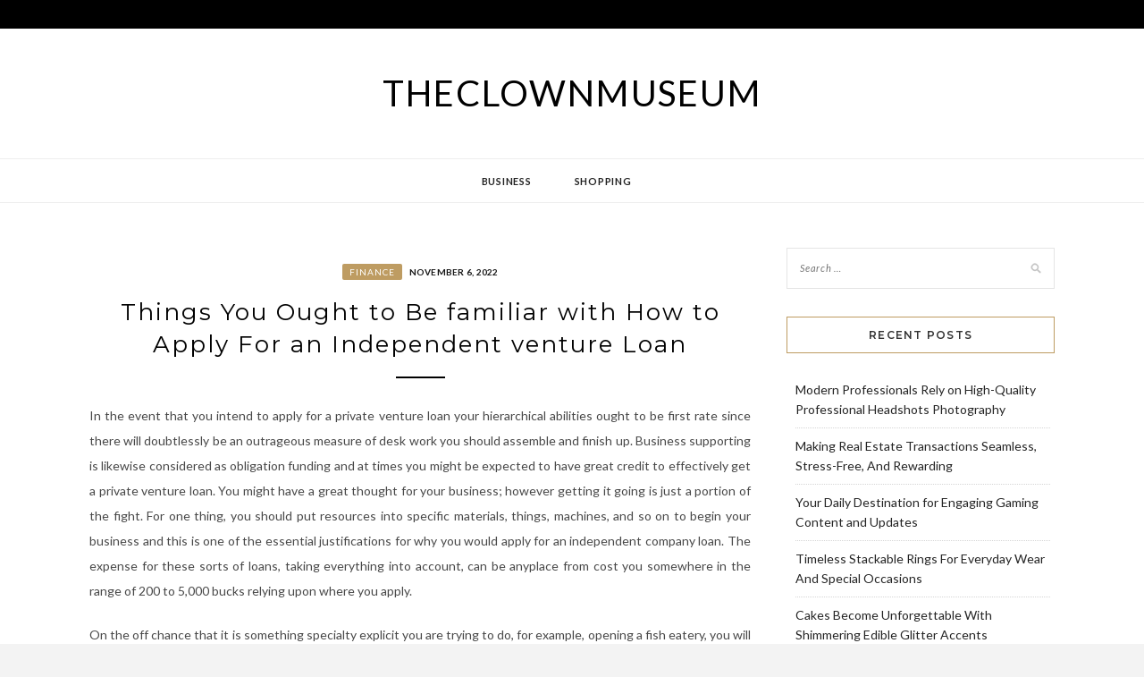

--- FILE ---
content_type: text/html; charset=UTF-8
request_url: https://www.theclownmuseum.org/2022/things-you-ought-to-be-familiar-with-how-to-apply-for-an-independent-venture-loan/
body_size: 8967
content:
<!DOCTYPE html>
<html lang="en-US">
<head>
<meta charset="UTF-8">
<meta name="viewport" content="width=device-width, initial-scale=1">
<link rel="profile" href="http://gmpg.org/xfn/11">

<title>Things You Ought to Be familiar with How to Apply For an Independent venture Loan &#8211; Theclownmuseum</title>
<meta name='robots' content='max-image-preview:large' />
	<style>img:is([sizes="auto" i], [sizes^="auto," i]) { contain-intrinsic-size: 3000px 1500px }</style>
	<link rel='dns-prefetch' href='//fonts.googleapis.com' />
<link rel="alternate" type="application/rss+xml" title="Theclownmuseum &raquo; Feed" href="https://www.theclownmuseum.org/feed/" />
<link rel="alternate" type="application/rss+xml" title="Theclownmuseum &raquo; Comments Feed" href="https://www.theclownmuseum.org/comments/feed/" />
<script type="text/javascript">
/* <![CDATA[ */
window._wpemojiSettings = {"baseUrl":"https:\/\/s.w.org\/images\/core\/emoji\/16.0.1\/72x72\/","ext":".png","svgUrl":"https:\/\/s.w.org\/images\/core\/emoji\/16.0.1\/svg\/","svgExt":".svg","source":{"concatemoji":"https:\/\/www.theclownmuseum.org\/wp-includes\/js\/wp-emoji-release.min.js?ver=6.8.3"}};
/*! This file is auto-generated */
!function(s,n){var o,i,e;function c(e){try{var t={supportTests:e,timestamp:(new Date).valueOf()};sessionStorage.setItem(o,JSON.stringify(t))}catch(e){}}function p(e,t,n){e.clearRect(0,0,e.canvas.width,e.canvas.height),e.fillText(t,0,0);var t=new Uint32Array(e.getImageData(0,0,e.canvas.width,e.canvas.height).data),a=(e.clearRect(0,0,e.canvas.width,e.canvas.height),e.fillText(n,0,0),new Uint32Array(e.getImageData(0,0,e.canvas.width,e.canvas.height).data));return t.every(function(e,t){return e===a[t]})}function u(e,t){e.clearRect(0,0,e.canvas.width,e.canvas.height),e.fillText(t,0,0);for(var n=e.getImageData(16,16,1,1),a=0;a<n.data.length;a++)if(0!==n.data[a])return!1;return!0}function f(e,t,n,a){switch(t){case"flag":return n(e,"\ud83c\udff3\ufe0f\u200d\u26a7\ufe0f","\ud83c\udff3\ufe0f\u200b\u26a7\ufe0f")?!1:!n(e,"\ud83c\udde8\ud83c\uddf6","\ud83c\udde8\u200b\ud83c\uddf6")&&!n(e,"\ud83c\udff4\udb40\udc67\udb40\udc62\udb40\udc65\udb40\udc6e\udb40\udc67\udb40\udc7f","\ud83c\udff4\u200b\udb40\udc67\u200b\udb40\udc62\u200b\udb40\udc65\u200b\udb40\udc6e\u200b\udb40\udc67\u200b\udb40\udc7f");case"emoji":return!a(e,"\ud83e\udedf")}return!1}function g(e,t,n,a){var r="undefined"!=typeof WorkerGlobalScope&&self instanceof WorkerGlobalScope?new OffscreenCanvas(300,150):s.createElement("canvas"),o=r.getContext("2d",{willReadFrequently:!0}),i=(o.textBaseline="top",o.font="600 32px Arial",{});return e.forEach(function(e){i[e]=t(o,e,n,a)}),i}function t(e){var t=s.createElement("script");t.src=e,t.defer=!0,s.head.appendChild(t)}"undefined"!=typeof Promise&&(o="wpEmojiSettingsSupports",i=["flag","emoji"],n.supports={everything:!0,everythingExceptFlag:!0},e=new Promise(function(e){s.addEventListener("DOMContentLoaded",e,{once:!0})}),new Promise(function(t){var n=function(){try{var e=JSON.parse(sessionStorage.getItem(o));if("object"==typeof e&&"number"==typeof e.timestamp&&(new Date).valueOf()<e.timestamp+604800&&"object"==typeof e.supportTests)return e.supportTests}catch(e){}return null}();if(!n){if("undefined"!=typeof Worker&&"undefined"!=typeof OffscreenCanvas&&"undefined"!=typeof URL&&URL.createObjectURL&&"undefined"!=typeof Blob)try{var e="postMessage("+g.toString()+"("+[JSON.stringify(i),f.toString(),p.toString(),u.toString()].join(",")+"));",a=new Blob([e],{type:"text/javascript"}),r=new Worker(URL.createObjectURL(a),{name:"wpTestEmojiSupports"});return void(r.onmessage=function(e){c(n=e.data),r.terminate(),t(n)})}catch(e){}c(n=g(i,f,p,u))}t(n)}).then(function(e){for(var t in e)n.supports[t]=e[t],n.supports.everything=n.supports.everything&&n.supports[t],"flag"!==t&&(n.supports.everythingExceptFlag=n.supports.everythingExceptFlag&&n.supports[t]);n.supports.everythingExceptFlag=n.supports.everythingExceptFlag&&!n.supports.flag,n.DOMReady=!1,n.readyCallback=function(){n.DOMReady=!0}}).then(function(){return e}).then(function(){var e;n.supports.everything||(n.readyCallback(),(e=n.source||{}).concatemoji?t(e.concatemoji):e.wpemoji&&e.twemoji&&(t(e.twemoji),t(e.wpemoji)))}))}((window,document),window._wpemojiSettings);
/* ]]> */
</script>

<style id='wp-emoji-styles-inline-css' type='text/css'>

	img.wp-smiley, img.emoji {
		display: inline !important;
		border: none !important;
		box-shadow: none !important;
		height: 1em !important;
		width: 1em !important;
		margin: 0 0.07em !important;
		vertical-align: -0.1em !important;
		background: none !important;
		padding: 0 !important;
	}
</style>
<link rel='stylesheet' id='wp-block-library-css' href='https://www.theclownmuseum.org/wp-includes/css/dist/block-library/style.min.css?ver=6.8.3' type='text/css' media='all' />
<style id='classic-theme-styles-inline-css' type='text/css'>
/*! This file is auto-generated */
.wp-block-button__link{color:#fff;background-color:#32373c;border-radius:9999px;box-shadow:none;text-decoration:none;padding:calc(.667em + 2px) calc(1.333em + 2px);font-size:1.125em}.wp-block-file__button{background:#32373c;color:#fff;text-decoration:none}
</style>
<style id='global-styles-inline-css' type='text/css'>
:root{--wp--preset--aspect-ratio--square: 1;--wp--preset--aspect-ratio--4-3: 4/3;--wp--preset--aspect-ratio--3-4: 3/4;--wp--preset--aspect-ratio--3-2: 3/2;--wp--preset--aspect-ratio--2-3: 2/3;--wp--preset--aspect-ratio--16-9: 16/9;--wp--preset--aspect-ratio--9-16: 9/16;--wp--preset--color--black: #000000;--wp--preset--color--cyan-bluish-gray: #abb8c3;--wp--preset--color--white: #ffffff;--wp--preset--color--pale-pink: #f78da7;--wp--preset--color--vivid-red: #cf2e2e;--wp--preset--color--luminous-vivid-orange: #ff6900;--wp--preset--color--luminous-vivid-amber: #fcb900;--wp--preset--color--light-green-cyan: #7bdcb5;--wp--preset--color--vivid-green-cyan: #00d084;--wp--preset--color--pale-cyan-blue: #8ed1fc;--wp--preset--color--vivid-cyan-blue: #0693e3;--wp--preset--color--vivid-purple: #9b51e0;--wp--preset--gradient--vivid-cyan-blue-to-vivid-purple: linear-gradient(135deg,rgba(6,147,227,1) 0%,rgb(155,81,224) 100%);--wp--preset--gradient--light-green-cyan-to-vivid-green-cyan: linear-gradient(135deg,rgb(122,220,180) 0%,rgb(0,208,130) 100%);--wp--preset--gradient--luminous-vivid-amber-to-luminous-vivid-orange: linear-gradient(135deg,rgba(252,185,0,1) 0%,rgba(255,105,0,1) 100%);--wp--preset--gradient--luminous-vivid-orange-to-vivid-red: linear-gradient(135deg,rgba(255,105,0,1) 0%,rgb(207,46,46) 100%);--wp--preset--gradient--very-light-gray-to-cyan-bluish-gray: linear-gradient(135deg,rgb(238,238,238) 0%,rgb(169,184,195) 100%);--wp--preset--gradient--cool-to-warm-spectrum: linear-gradient(135deg,rgb(74,234,220) 0%,rgb(151,120,209) 20%,rgb(207,42,186) 40%,rgb(238,44,130) 60%,rgb(251,105,98) 80%,rgb(254,248,76) 100%);--wp--preset--gradient--blush-light-purple: linear-gradient(135deg,rgb(255,206,236) 0%,rgb(152,150,240) 100%);--wp--preset--gradient--blush-bordeaux: linear-gradient(135deg,rgb(254,205,165) 0%,rgb(254,45,45) 50%,rgb(107,0,62) 100%);--wp--preset--gradient--luminous-dusk: linear-gradient(135deg,rgb(255,203,112) 0%,rgb(199,81,192) 50%,rgb(65,88,208) 100%);--wp--preset--gradient--pale-ocean: linear-gradient(135deg,rgb(255,245,203) 0%,rgb(182,227,212) 50%,rgb(51,167,181) 100%);--wp--preset--gradient--electric-grass: linear-gradient(135deg,rgb(202,248,128) 0%,rgb(113,206,126) 100%);--wp--preset--gradient--midnight: linear-gradient(135deg,rgb(2,3,129) 0%,rgb(40,116,252) 100%);--wp--preset--font-size--small: 13px;--wp--preset--font-size--medium: 20px;--wp--preset--font-size--large: 36px;--wp--preset--font-size--x-large: 42px;--wp--preset--spacing--20: 0.44rem;--wp--preset--spacing--30: 0.67rem;--wp--preset--spacing--40: 1rem;--wp--preset--spacing--50: 1.5rem;--wp--preset--spacing--60: 2.25rem;--wp--preset--spacing--70: 3.38rem;--wp--preset--spacing--80: 5.06rem;--wp--preset--shadow--natural: 6px 6px 9px rgba(0, 0, 0, 0.2);--wp--preset--shadow--deep: 12px 12px 50px rgba(0, 0, 0, 0.4);--wp--preset--shadow--sharp: 6px 6px 0px rgba(0, 0, 0, 0.2);--wp--preset--shadow--outlined: 6px 6px 0px -3px rgba(255, 255, 255, 1), 6px 6px rgba(0, 0, 0, 1);--wp--preset--shadow--crisp: 6px 6px 0px rgba(0, 0, 0, 1);}:where(.is-layout-flex){gap: 0.5em;}:where(.is-layout-grid){gap: 0.5em;}body .is-layout-flex{display: flex;}.is-layout-flex{flex-wrap: wrap;align-items: center;}.is-layout-flex > :is(*, div){margin: 0;}body .is-layout-grid{display: grid;}.is-layout-grid > :is(*, div){margin: 0;}:where(.wp-block-columns.is-layout-flex){gap: 2em;}:where(.wp-block-columns.is-layout-grid){gap: 2em;}:where(.wp-block-post-template.is-layout-flex){gap: 1.25em;}:where(.wp-block-post-template.is-layout-grid){gap: 1.25em;}.has-black-color{color: var(--wp--preset--color--black) !important;}.has-cyan-bluish-gray-color{color: var(--wp--preset--color--cyan-bluish-gray) !important;}.has-white-color{color: var(--wp--preset--color--white) !important;}.has-pale-pink-color{color: var(--wp--preset--color--pale-pink) !important;}.has-vivid-red-color{color: var(--wp--preset--color--vivid-red) !important;}.has-luminous-vivid-orange-color{color: var(--wp--preset--color--luminous-vivid-orange) !important;}.has-luminous-vivid-amber-color{color: var(--wp--preset--color--luminous-vivid-amber) !important;}.has-light-green-cyan-color{color: var(--wp--preset--color--light-green-cyan) !important;}.has-vivid-green-cyan-color{color: var(--wp--preset--color--vivid-green-cyan) !important;}.has-pale-cyan-blue-color{color: var(--wp--preset--color--pale-cyan-blue) !important;}.has-vivid-cyan-blue-color{color: var(--wp--preset--color--vivid-cyan-blue) !important;}.has-vivid-purple-color{color: var(--wp--preset--color--vivid-purple) !important;}.has-black-background-color{background-color: var(--wp--preset--color--black) !important;}.has-cyan-bluish-gray-background-color{background-color: var(--wp--preset--color--cyan-bluish-gray) !important;}.has-white-background-color{background-color: var(--wp--preset--color--white) !important;}.has-pale-pink-background-color{background-color: var(--wp--preset--color--pale-pink) !important;}.has-vivid-red-background-color{background-color: var(--wp--preset--color--vivid-red) !important;}.has-luminous-vivid-orange-background-color{background-color: var(--wp--preset--color--luminous-vivid-orange) !important;}.has-luminous-vivid-amber-background-color{background-color: var(--wp--preset--color--luminous-vivid-amber) !important;}.has-light-green-cyan-background-color{background-color: var(--wp--preset--color--light-green-cyan) !important;}.has-vivid-green-cyan-background-color{background-color: var(--wp--preset--color--vivid-green-cyan) !important;}.has-pale-cyan-blue-background-color{background-color: var(--wp--preset--color--pale-cyan-blue) !important;}.has-vivid-cyan-blue-background-color{background-color: var(--wp--preset--color--vivid-cyan-blue) !important;}.has-vivid-purple-background-color{background-color: var(--wp--preset--color--vivid-purple) !important;}.has-black-border-color{border-color: var(--wp--preset--color--black) !important;}.has-cyan-bluish-gray-border-color{border-color: var(--wp--preset--color--cyan-bluish-gray) !important;}.has-white-border-color{border-color: var(--wp--preset--color--white) !important;}.has-pale-pink-border-color{border-color: var(--wp--preset--color--pale-pink) !important;}.has-vivid-red-border-color{border-color: var(--wp--preset--color--vivid-red) !important;}.has-luminous-vivid-orange-border-color{border-color: var(--wp--preset--color--luminous-vivid-orange) !important;}.has-luminous-vivid-amber-border-color{border-color: var(--wp--preset--color--luminous-vivid-amber) !important;}.has-light-green-cyan-border-color{border-color: var(--wp--preset--color--light-green-cyan) !important;}.has-vivid-green-cyan-border-color{border-color: var(--wp--preset--color--vivid-green-cyan) !important;}.has-pale-cyan-blue-border-color{border-color: var(--wp--preset--color--pale-cyan-blue) !important;}.has-vivid-cyan-blue-border-color{border-color: var(--wp--preset--color--vivid-cyan-blue) !important;}.has-vivid-purple-border-color{border-color: var(--wp--preset--color--vivid-purple) !important;}.has-vivid-cyan-blue-to-vivid-purple-gradient-background{background: var(--wp--preset--gradient--vivid-cyan-blue-to-vivid-purple) !important;}.has-light-green-cyan-to-vivid-green-cyan-gradient-background{background: var(--wp--preset--gradient--light-green-cyan-to-vivid-green-cyan) !important;}.has-luminous-vivid-amber-to-luminous-vivid-orange-gradient-background{background: var(--wp--preset--gradient--luminous-vivid-amber-to-luminous-vivid-orange) !important;}.has-luminous-vivid-orange-to-vivid-red-gradient-background{background: var(--wp--preset--gradient--luminous-vivid-orange-to-vivid-red) !important;}.has-very-light-gray-to-cyan-bluish-gray-gradient-background{background: var(--wp--preset--gradient--very-light-gray-to-cyan-bluish-gray) !important;}.has-cool-to-warm-spectrum-gradient-background{background: var(--wp--preset--gradient--cool-to-warm-spectrum) !important;}.has-blush-light-purple-gradient-background{background: var(--wp--preset--gradient--blush-light-purple) !important;}.has-blush-bordeaux-gradient-background{background: var(--wp--preset--gradient--blush-bordeaux) !important;}.has-luminous-dusk-gradient-background{background: var(--wp--preset--gradient--luminous-dusk) !important;}.has-pale-ocean-gradient-background{background: var(--wp--preset--gradient--pale-ocean) !important;}.has-electric-grass-gradient-background{background: var(--wp--preset--gradient--electric-grass) !important;}.has-midnight-gradient-background{background: var(--wp--preset--gradient--midnight) !important;}.has-small-font-size{font-size: var(--wp--preset--font-size--small) !important;}.has-medium-font-size{font-size: var(--wp--preset--font-size--medium) !important;}.has-large-font-size{font-size: var(--wp--preset--font-size--large) !important;}.has-x-large-font-size{font-size: var(--wp--preset--font-size--x-large) !important;}
:where(.wp-block-post-template.is-layout-flex){gap: 1.25em;}:where(.wp-block-post-template.is-layout-grid){gap: 1.25em;}
:where(.wp-block-columns.is-layout-flex){gap: 2em;}:where(.wp-block-columns.is-layout-grid){gap: 2em;}
:root :where(.wp-block-pullquote){font-size: 1.5em;line-height: 1.6;}
</style>
<link rel='stylesheet' id='zthemes-googlefonts-css' href='https://fonts.googleapis.com/css?family=Lato%3A400%2C400i%2C700%7CMontserrat%3A400%2C400i%2C500%2C600%2C700&#038;subset=latin%2Clatin-ext' type='text/css' media='all' />
<link rel='stylesheet' id='kokoro-style-css' href='https://www.theclownmuseum.org/wp-content/themes/kokoro/style.css?ver=6.8.3' type='text/css' media='all' />
<link rel='stylesheet' id='kokoro-font-awesome-css-css' href='https://www.theclownmuseum.org/wp-content/themes/kokoro/css/font-awesome.min.css?ver=6.8.3' type='text/css' media='all' />
<script type="text/javascript" src="https://www.theclownmuseum.org/wp-includes/js/jquery/jquery.min.js?ver=3.7.1" id="jquery-core-js"></script>
<script type="text/javascript" src="https://www.theclownmuseum.org/wp-includes/js/jquery/jquery-migrate.min.js?ver=3.4.1" id="jquery-migrate-js"></script>
<link rel="https://api.w.org/" href="https://www.theclownmuseum.org/wp-json/" /><link rel="alternate" title="JSON" type="application/json" href="https://www.theclownmuseum.org/wp-json/wp/v2/posts/3463" /><link rel="EditURI" type="application/rsd+xml" title="RSD" href="https://www.theclownmuseum.org/xmlrpc.php?rsd" />
<meta name="generator" content="WordPress 6.8.3" />
<link rel="canonical" href="https://www.theclownmuseum.org/2022/things-you-ought-to-be-familiar-with-how-to-apply-for-an-independent-venture-loan/" />
<link rel='shortlink' href='https://www.theclownmuseum.org/?p=3463' />
<link rel="alternate" title="oEmbed (JSON)" type="application/json+oembed" href="https://www.theclownmuseum.org/wp-json/oembed/1.0/embed?url=https%3A%2F%2Fwww.theclownmuseum.org%2F2022%2Fthings-you-ought-to-be-familiar-with-how-to-apply-for-an-independent-venture-loan%2F" />
<link rel="alternate" title="oEmbed (XML)" type="text/xml+oembed" href="https://www.theclownmuseum.org/wp-json/oembed/1.0/embed?url=https%3A%2F%2Fwww.theclownmuseum.org%2F2022%2Fthings-you-ought-to-be-familiar-with-how-to-apply-for-an-independent-venture-loan%2F&#038;format=xml" />
<style type="text/css" id="custom-background-css">
body.custom-background { background-image: url("https://www.theclownmuseum.org/wp-content/uploads/2019/07/swirl_pattern.png"); background-position: left top; background-size: auto; background-repeat: repeat; background-attachment: scroll; }
</style>
	</head>

<body class="wp-singular post-template-default single single-post postid-3463 single-format-standard custom-background wp-theme-kokoro">
	<div id="page" class="site">
	<a class="skip-link screen-reader-text" href="#content">Skip to content</a>

	<header id="masthead" class="site-header" role="banner">
		<nav id="site-navigation" class="main-navigation2 top-nav-kokoro" role="navigation">
			<div class="top-nav container">
				
				<div id="top-menu" class="menu"></div>

				<div id="top-social">
					
																																								
																														
				</div>
			</div>
		</nav><!-- #site-navigation -->

		<div class="site-branding container">

			
				<h1 class="site-title"><a href="https://www.theclownmuseum.org/" rel="home">Theclownmuseum</a></h1>

				
		</div><!-- .site-branding -->

		<!-- #main-menu -->
		<nav class="main-navigation" id="main-nav">
		<button class="menu-toggle" aria-controls="primary-menu" aria-expanded="false">
			<span class="m_menu_icon"></span>
			<span class="m_menu_icon"></span>
			<span class="m_menu_icon"></span>
		</button>
		<div class="menu-main-container"><ul id="primary-menu" class="nav-menu menu"><li id="menu-item-29" class="menu-item menu-item-type-taxonomy menu-item-object-category menu-item-29"><a href="https://www.theclownmuseum.org/category/business/">Business</a></li>
<li id="menu-item-30" class="menu-item menu-item-type-taxonomy menu-item-object-category menu-item-30"><a href="https://www.theclownmuseum.org/category/shopping/">Shopping</a></li>
</ul></div>		</nav>

	</header><!-- #masthead -->

	<div id="content" class="site-content">

	<div id="primary" class="content-area container">
		<main id="main" class="site-main " role="main">

		
<article id="post-3463" class="post-3463 post type-post status-publish format-standard hentry category-finance">

	
	
	<header class="entry-header">
		<div class="entry-box">
			<span class="entry-cate"><a href="https://www.theclownmuseum.org/category/finance/" rel="category tag">Finance</a></span>
			
						<span class="entry-meta"><span class="posted-on"> <a href="https://www.theclownmuseum.org/2022/11/06/" rel="bookmark"><time class="entry-date published" datetime="2022-11-06T10:32:40+00:00">November 6, 2022</time><time class="updated" datetime="2022-11-05T11:50:20+00:00">November 5, 2022</time></a></span><span class="byline"> by <span class="author vcard"><a class="url fn n" href="https://www.theclownmuseum.org/author/admin/">Michael</a></span></span></span>
			
		</div>
		<h1 class="entry-title">Things You Ought to Be familiar with How to Apply For an Independent venture Loan</h1>		
				<span class="title-divider"></span>
	</header><!-- .entry-header -->

	
	<div class="entry-content">
		<p style="text-align: justify;">In the event that you intend to apply for a private venture loan your hierarchical abilities ought to be first rate since there will doubtlessly be an outrageous measure of desk work you should assemble and finish up. Business supporting is likewise considered as obligation funding and at times you might be expected to have great credit to effectively get a private venture loan. You might have a great thought for your business; however getting it going is just a portion of the fight. For one thing, you should put resources into specific materials, things, machines, and so on to begin your business and this is one of the essential justifications for why you would apply for an independent company loan. The expense for these sorts of loans, taking everything into account, can be anyplace from cost you somewhere in the range of 200 to 5,000 bucks relying upon where you apply.</p>
<p style="text-align: justify;">On the off chance that it is something specialty explicit you are trying to do, for example, opening a fish eatery, you will require much more to the extent that beginning up costs, working expenses, supplies, food and materials. Not every person has these sorts of assets accessible as money close by; subsequently applying for a private company loan is the best course to go. Simply recollect, as recently expressed, when you apply, verify that you have all of the legitimate documentation for the banks to check out. Begin by making a suggestion that explains your objective precious stone plainly. By doing this, you are allowing the loan to official <strong><a href="https://advancefunding-partners.com/services/business-line-of-credit/">advance funding</a></strong> and loan advisory group realize that you will deal with their cash carefully and repay it on time. Conveniently incorporate every one of the records which show your projected costs, pay and projected benefit. Additionally incorporate different subtleties like arranged locations, developments and how you intend to set up your web presence.</p>
<p style="text-align: justify;">Normally, when secure an application to apply for an independent venture loan, the moneylender will supply you with a rundown of rules you should meet for them to acknowledge your application. Make certain to keep their principles. One activity that will furnish you with a significant benefit when you apply for a private company loan will SCORE preceding presenting your loan reports. For those of you who do not have the foggiest idea, SCORE is the abbreviation for Senior Center of Resigned Leaders. These are businessmen and businesswomen who have chosen to loan their mastery to assist exceptional and battling business proprietors with turning the corner and get this show on the road in the correct course. If you have any desire to hear the words, Supported when you apply for your business loan, simply know this: the people at SCORE have been instrumental in aiding an endless number of business visionary’s start without any preparation and become effective business proprietors.</p>

			</div><!-- .entry-content -->
			
	
	
		<div class="entry-tags">
			</div>
	
</article><!-- #post-## -->

	<nav class="navigation post-navigation" aria-label="Posts">
		<h2 class="screen-reader-text">Post navigation</h2>
		<div class="nav-links"><div class="nav-previous"><a href="https://www.theclownmuseum.org/2022/know-the-significant-and-feasible-seo-backlinks-for-positioning/" rel="prev">Know the Significant and Feasible SEO Backlinks for Positioning</a></div><div class="nav-next"><a href="https://www.theclownmuseum.org/2022/some-significant-operation-of-extruder-gearbox-repair/" rel="next">Some Significant Operation of extruder gearbox repair</a></div></div>
	</nav>
		</main><!-- #main -->

		
		<aside class="sidebar widget-area">
			
<aside id="secondary" class="widget-area" role="complementary">
	<section id="search-2" class="widget widget_search"><form role="search" method="get" class="search-form" action="https://www.theclownmuseum.org/">
				<label>
					<span class="screen-reader-text">Search for:</span>
					<input type="search" class="search-field" placeholder="Search &hellip;" value="" name="s" />
				</label>
				<input type="submit" class="search-submit" value="Search" />
			</form></section>
		<section id="recent-posts-2" class="widget widget_recent_entries">
		<h2 class="widget-title">Recent Posts</h2>
		<ul>
											<li>
					<a href="https://www.theclownmuseum.org/2026/modern-professionals-rely-on-high-quality-professional-headshots-photography/">Modern Professionals Rely on High-Quality Professional Headshots Photography</a>
									</li>
											<li>
					<a href="https://www.theclownmuseum.org/2026/making-real-estate-transactions-seamless-stress-free-and-rewarding/">Making Real Estate Transactions Seamless, Stress-Free, And Rewarding</a>
									</li>
											<li>
					<a href="https://www.theclownmuseum.org/2025/your-daily-destination-for-engaging-gaming-content-and-updates/">Your Daily Destination for Engaging Gaming Content and Updates</a>
									</li>
											<li>
					<a href="https://www.theclownmuseum.org/2025/timeless-stackable-rings-for-everyday-wear-and-special-occasions/">Timeless Stackable Rings For Everyday Wear And Special Occasions</a>
									</li>
											<li>
					<a href="https://www.theclownmuseum.org/2025/cakes-become-unforgettable-with-shimmering-edible-glitter-accents/">Cakes Become Unforgettable With Shimmering Edible Glitter Accents</a>
									</li>
					</ul>

		</section><section id="text-3" class="widget widget_text">			<div class="textwidget"><p><img loading="lazy" decoding="async" class="aligncenter size-full wp-image-28" src="http://www.theclownmuseum.org/wp-content/uploads/2019/07/14933509852454222085.gif" alt="" width="300" height="600" /></p>
</div>
		</section><section id="archives-2" class="widget widget_archive"><h2 class="widget-title">Archives</h2>
			<ul>
					<li><a href='https://www.theclownmuseum.org/2026/01/'>January 2026</a></li>
	<li><a href='https://www.theclownmuseum.org/2025/12/'>December 2025</a></li>
	<li><a href='https://www.theclownmuseum.org/2025/11/'>November 2025</a></li>
	<li><a href='https://www.theclownmuseum.org/2025/10/'>October 2025</a></li>
	<li><a href='https://www.theclownmuseum.org/2025/09/'>September 2025</a></li>
	<li><a href='https://www.theclownmuseum.org/2025/08/'>August 2025</a></li>
	<li><a href='https://www.theclownmuseum.org/2025/07/'>July 2025</a></li>
	<li><a href='https://www.theclownmuseum.org/2025/06/'>June 2025</a></li>
	<li><a href='https://www.theclownmuseum.org/2025/05/'>May 2025</a></li>
	<li><a href='https://www.theclownmuseum.org/2025/04/'>April 2025</a></li>
	<li><a href='https://www.theclownmuseum.org/2025/03/'>March 2025</a></li>
	<li><a href='https://www.theclownmuseum.org/2025/02/'>February 2025</a></li>
	<li><a href='https://www.theclownmuseum.org/2025/01/'>January 2025</a></li>
	<li><a href='https://www.theclownmuseum.org/2024/12/'>December 2024</a></li>
	<li><a href='https://www.theclownmuseum.org/2024/11/'>November 2024</a></li>
	<li><a href='https://www.theclownmuseum.org/2024/10/'>October 2024</a></li>
	<li><a href='https://www.theclownmuseum.org/2024/09/'>September 2024</a></li>
	<li><a href='https://www.theclownmuseum.org/2024/08/'>August 2024</a></li>
	<li><a href='https://www.theclownmuseum.org/2024/07/'>July 2024</a></li>
	<li><a href='https://www.theclownmuseum.org/2024/06/'>June 2024</a></li>
	<li><a href='https://www.theclownmuseum.org/2024/05/'>May 2024</a></li>
	<li><a href='https://www.theclownmuseum.org/2024/04/'>April 2024</a></li>
	<li><a href='https://www.theclownmuseum.org/2024/03/'>March 2024</a></li>
	<li><a href='https://www.theclownmuseum.org/2024/02/'>February 2024</a></li>
	<li><a href='https://www.theclownmuseum.org/2024/01/'>January 2024</a></li>
	<li><a href='https://www.theclownmuseum.org/2023/12/'>December 2023</a></li>
	<li><a href='https://www.theclownmuseum.org/2023/11/'>November 2023</a></li>
	<li><a href='https://www.theclownmuseum.org/2023/10/'>October 2023</a></li>
	<li><a href='https://www.theclownmuseum.org/2023/09/'>September 2023</a></li>
	<li><a href='https://www.theclownmuseum.org/2023/08/'>August 2023</a></li>
	<li><a href='https://www.theclownmuseum.org/2023/07/'>July 2023</a></li>
	<li><a href='https://www.theclownmuseum.org/2023/06/'>June 2023</a></li>
	<li><a href='https://www.theclownmuseum.org/2023/05/'>May 2023</a></li>
	<li><a href='https://www.theclownmuseum.org/2023/04/'>April 2023</a></li>
	<li><a href='https://www.theclownmuseum.org/2023/03/'>March 2023</a></li>
	<li><a href='https://www.theclownmuseum.org/2023/02/'>February 2023</a></li>
	<li><a href='https://www.theclownmuseum.org/2023/01/'>January 2023</a></li>
	<li><a href='https://www.theclownmuseum.org/2022/12/'>December 2022</a></li>
	<li><a href='https://www.theclownmuseum.org/2022/11/'>November 2022</a></li>
	<li><a href='https://www.theclownmuseum.org/2022/10/'>October 2022</a></li>
	<li><a href='https://www.theclownmuseum.org/2022/09/'>September 2022</a></li>
	<li><a href='https://www.theclownmuseum.org/2022/08/'>August 2022</a></li>
	<li><a href='https://www.theclownmuseum.org/2022/07/'>July 2022</a></li>
	<li><a href='https://www.theclownmuseum.org/2022/06/'>June 2022</a></li>
	<li><a href='https://www.theclownmuseum.org/2022/05/'>May 2022</a></li>
	<li><a href='https://www.theclownmuseum.org/2022/04/'>April 2022</a></li>
	<li><a href='https://www.theclownmuseum.org/2022/03/'>March 2022</a></li>
	<li><a href='https://www.theclownmuseum.org/2022/02/'>February 2022</a></li>
	<li><a href='https://www.theclownmuseum.org/2022/01/'>January 2022</a></li>
	<li><a href='https://www.theclownmuseum.org/2021/12/'>December 2021</a></li>
	<li><a href='https://www.theclownmuseum.org/2021/11/'>November 2021</a></li>
	<li><a href='https://www.theclownmuseum.org/2021/10/'>October 2021</a></li>
	<li><a href='https://www.theclownmuseum.org/2021/09/'>September 2021</a></li>
	<li><a href='https://www.theclownmuseum.org/2021/08/'>August 2021</a></li>
	<li><a href='https://www.theclownmuseum.org/2021/07/'>July 2021</a></li>
	<li><a href='https://www.theclownmuseum.org/2021/06/'>June 2021</a></li>
	<li><a href='https://www.theclownmuseum.org/2021/05/'>May 2021</a></li>
	<li><a href='https://www.theclownmuseum.org/2021/04/'>April 2021</a></li>
	<li><a href='https://www.theclownmuseum.org/2021/03/'>March 2021</a></li>
	<li><a href='https://www.theclownmuseum.org/2021/02/'>February 2021</a></li>
	<li><a href='https://www.theclownmuseum.org/2021/01/'>January 2021</a></li>
	<li><a href='https://www.theclownmuseum.org/2020/12/'>December 2020</a></li>
	<li><a href='https://www.theclownmuseum.org/2020/11/'>November 2020</a></li>
	<li><a href='https://www.theclownmuseum.org/2020/10/'>October 2020</a></li>
	<li><a href='https://www.theclownmuseum.org/2020/09/'>September 2020</a></li>
	<li><a href='https://www.theclownmuseum.org/2020/08/'>August 2020</a></li>
	<li><a href='https://www.theclownmuseum.org/2020/07/'>July 2020</a></li>
	<li><a href='https://www.theclownmuseum.org/2020/06/'>June 2020</a></li>
	<li><a href='https://www.theclownmuseum.org/2020/05/'>May 2020</a></li>
	<li><a href='https://www.theclownmuseum.org/2020/04/'>April 2020</a></li>
	<li><a href='https://www.theclownmuseum.org/2020/03/'>March 2020</a></li>
	<li><a href='https://www.theclownmuseum.org/2020/02/'>February 2020</a></li>
	<li><a href='https://www.theclownmuseum.org/2020/01/'>January 2020</a></li>
	<li><a href='https://www.theclownmuseum.org/2019/12/'>December 2019</a></li>
	<li><a href='https://www.theclownmuseum.org/2019/11/'>November 2019</a></li>
	<li><a href='https://www.theclownmuseum.org/2019/10/'>October 2019</a></li>
	<li><a href='https://www.theclownmuseum.org/2019/09/'>September 2019</a></li>
	<li><a href='https://www.theclownmuseum.org/2019/08/'>August 2019</a></li>
	<li><a href='https://www.theclownmuseum.org/2019/07/'>July 2019</a></li>
	<li><a href='https://www.theclownmuseum.org/2019/06/'>June 2019</a></li>
	<li><a href='https://www.theclownmuseum.org/2019/04/'>April 2019</a></li>
			</ul>

			</section><section id="categories-2" class="widget widget_categories"><h2 class="widget-title">Categories</h2>
			<ul>
					<li class="cat-item cat-item-39"><a href="https://www.theclownmuseum.org/category/anime/">Anime</a>
</li>
	<li class="cat-item cat-item-22"><a href="https://www.theclownmuseum.org/category/applications/">Applications</a>
</li>
	<li class="cat-item cat-item-10"><a href="https://www.theclownmuseum.org/category/auto/">Auto</a>
</li>
	<li class="cat-item cat-item-30"><a href="https://www.theclownmuseum.org/category/automobile/">Automobile</a>
</li>
	<li class="cat-item cat-item-19"><a href="https://www.theclownmuseum.org/category/beauty/">Beauty</a>
</li>
	<li class="cat-item cat-item-27"><a href="https://www.theclownmuseum.org/category/betting/">Betting</a>
</li>
	<li class="cat-item cat-item-3"><a href="https://www.theclownmuseum.org/category/business/">Business</a>
</li>
	<li class="cat-item cat-item-43"><a href="https://www.theclownmuseum.org/category/career/">Career</a>
</li>
	<li class="cat-item cat-item-42"><a href="https://www.theclownmuseum.org/category/construction/">construction</a>
</li>
	<li class="cat-item cat-item-41"><a href="https://www.theclownmuseum.org/category/dental/">Dental</a>
</li>
	<li class="cat-item cat-item-36"><a href="https://www.theclownmuseum.org/category/digital-marketing/">Digital Marketing</a>
</li>
	<li class="cat-item cat-item-13"><a href="https://www.theclownmuseum.org/category/education/">Education</a>
</li>
	<li class="cat-item cat-item-24"><a href="https://www.theclownmuseum.org/category/entertainment/">Entertainment</a>
</li>
	<li class="cat-item cat-item-16"><a href="https://www.theclownmuseum.org/category/fashion/">Fashion</a>
</li>
	<li class="cat-item cat-item-9"><a href="https://www.theclownmuseum.org/category/finance/">Finance</a>
</li>
	<li class="cat-item cat-item-37"><a href="https://www.theclownmuseum.org/category/fitness/">Fitness</a>
</li>
	<li class="cat-item cat-item-15"><a href="https://www.theclownmuseum.org/category/food/">Food</a>
</li>
	<li class="cat-item cat-item-20"><a href="https://www.theclownmuseum.org/category/games/">Games</a>
</li>
	<li class="cat-item cat-item-5"><a href="https://www.theclownmuseum.org/category/general/">General</a>
</li>
	<li class="cat-item cat-item-6"><a href="https://www.theclownmuseum.org/category/health/">Health</a>
</li>
	<li class="cat-item cat-item-31"><a href="https://www.theclownmuseum.org/category/home/">Home</a>
</li>
	<li class="cat-item cat-item-38"><a href="https://www.theclownmuseum.org/category/home-improvement/">Home Improvement</a>
</li>
	<li class="cat-item cat-item-29"><a href="https://www.theclownmuseum.org/category/insurance/">Insurance</a>
</li>
	<li class="cat-item cat-item-34"><a href="https://www.theclownmuseum.org/category/internet-marketing/">Internet Marketing</a>
</li>
	<li class="cat-item cat-item-17"><a href="https://www.theclownmuseum.org/category/law/">Law</a>
</li>
	<li class="cat-item cat-item-21"><a href="https://www.theclownmuseum.org/category/marketing/">Marketing</a>
</li>
	<li class="cat-item cat-item-14"><a href="https://www.theclownmuseum.org/category/pets/">Pets</a>
</li>
	<li class="cat-item cat-item-11"><a href="https://www.theclownmuseum.org/category/photography/">Photography</a>
</li>
	<li class="cat-item cat-item-33"><a href="https://www.theclownmuseum.org/category/real-estate/">Real estate</a>
</li>
	<li class="cat-item cat-item-7"><a href="https://www.theclownmuseum.org/category/seo/">SEO</a>
</li>
	<li class="cat-item cat-item-2"><a href="https://www.theclownmuseum.org/category/shopping/">Shopping</a>
</li>
	<li class="cat-item cat-item-8"><a href="https://www.theclownmuseum.org/category/social-media/">Social Media</a>
</li>
	<li class="cat-item cat-item-26"><a href="https://www.theclownmuseum.org/category/software/">Software</a>
</li>
	<li class="cat-item cat-item-23"><a href="https://www.theclownmuseum.org/category/sports/">Sports</a>
</li>
	<li class="cat-item cat-item-18"><a href="https://www.theclownmuseum.org/category/technology/">Technology</a>
</li>
	<li class="cat-item cat-item-35"><a href="https://www.theclownmuseum.org/category/tourist/">Tourist</a>
</li>
	<li class="cat-item cat-item-12"><a href="https://www.theclownmuseum.org/category/travel/">Travel</a>
</li>
	<li class="cat-item cat-item-1"><a href="https://www.theclownmuseum.org/category/uncategorized/">Uncategorized</a>
</li>
	<li class="cat-item cat-item-28"><a href="https://www.theclownmuseum.org/category/web-design/">Web design</a>
</li>
	<li class="cat-item cat-item-32"><a href="https://www.theclownmuseum.org/category/web-development/">Web Development</a>
</li>
	<li class="cat-item cat-item-25"><a href="https://www.theclownmuseum.org/category/wedding/">Wedding</a>
</li>
			</ul>

			</section><section id="meta-2" class="widget widget_meta"><h2 class="widget-title">Meta</h2>
		<ul>
						<li><a href="https://www.theclownmuseum.org/wp-login.php">Log in</a></li>
			<li><a href="https://www.theclownmuseum.org/feed/">Entries feed</a></li>
			<li><a href="https://www.theclownmuseum.org/comments/feed/">Comments feed</a></li>

			<li><a href="https://wordpress.org/">WordPress.org</a></li>
		</ul>

		</section></aside><!-- #secondary -->
		</aside><!-- #sidebar -->

		
	</div><!-- #primary -->


	</div><!-- #content -->

	<div id="instagram-footer" class="instagram-footer">

				
	</div>

	<footer id="colophon" class="site-footer" role="contentinfo">

		<div class="site-info container">
			&copy; 2026 Theclownmuseum                <span class="sep"> &ndash; </span>
             Kokoro Theme by <a href="https://zthemes.net/">ZThemes Studio</a>		</div><!-- .site-info -->
		
	</footer><!-- #colophon -->
</div><!-- #page -->

<script type="speculationrules">
{"prefetch":[{"source":"document","where":{"and":[{"href_matches":"\/*"},{"not":{"href_matches":["\/wp-*.php","\/wp-admin\/*","\/wp-content\/uploads\/*","\/wp-content\/*","\/wp-content\/plugins\/*","\/wp-content\/themes\/kokoro\/*","\/*\\?(.+)"]}},{"not":{"selector_matches":"a[rel~=\"nofollow\"]"}},{"not":{"selector_matches":".no-prefetch, .no-prefetch a"}}]},"eagerness":"conservative"}]}
</script>
<script type="text/javascript" src="https://www.theclownmuseum.org/wp-content/themes/kokoro/js/navigation.js?ver=20151215" id="kokoro-navigation-js"></script>
<script type="text/javascript" src="https://www.theclownmuseum.org/wp-content/themes/kokoro/js/skip-link-focus-fix.js?ver=20151215" id="kokoro-skip-link-focus-fix-js"></script>
<script type="text/javascript" src="https://www.theclownmuseum.org/wp-content/themes/kokoro/js/kokoro.js?ver=6.8.3" id="kokoro-script-js"></script>

</body>
</html>


<!-- Page cached by LiteSpeed Cache 7.7 on 2026-02-01 01:11:19 -->